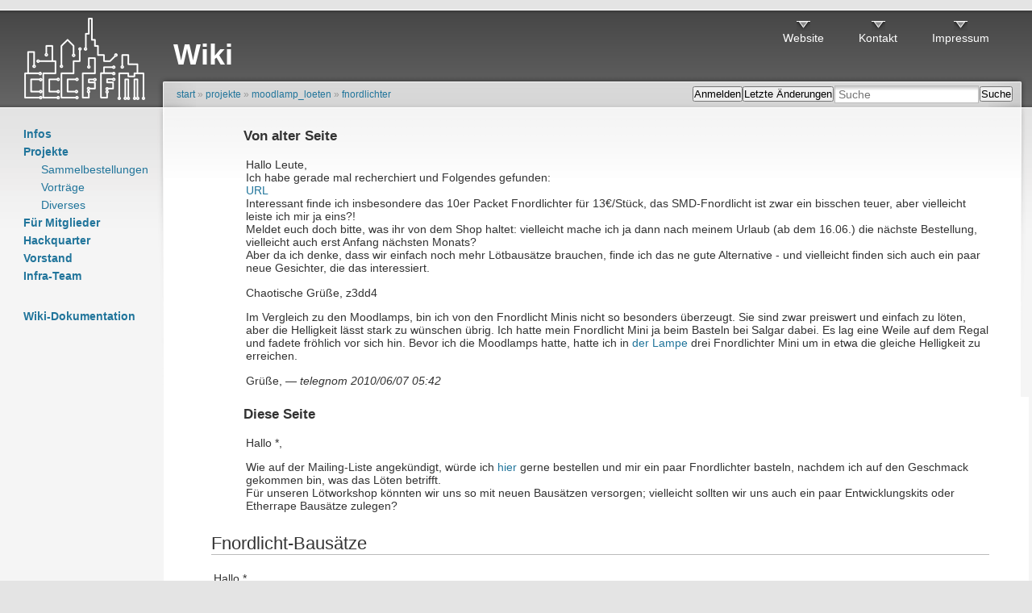

--- FILE ---
content_type: text/html; charset=utf-8
request_url: https://wiki.ccc-ffm.de/projekte:moodlamp_loeten:fnordlichter
body_size: 13716
content:
<!DOCTYPE html PUBLIC "-//W3C//DTD XHTML 1.0 Transitional//EN"
 "http://www.w3.org/TR/xhtml1/DTD/xhtml1-transitional.dtd">
<html xmlns="http://www.w3.org/1999/xhtml" xml:lang="de"
 lang="de" dir="ltr">
<head>
 <meta http-equiv="Content-Type" content="text/html; charset=utf-8" />
 <title>projekte:moodlamp_loeten:fnordlichter | CCC FFM Wiki</title>
 <meta name="generator" content="DokuWiki"/>
<meta name="robots" content="index,follow"/>
<meta name="keywords" content="projekte,moodlamp_loeten,fnordlichter"/>
<link rel="search" type="application/opensearchdescription+xml" href="/lib/exe/opensearch.php" title="CCC FFM Wiki"/>
<link rel="start" href="/"/>
<link rel="contents" href="/projekte:moodlamp_loeten:fnordlichter?do=index" title="Übersicht"/>
<link rel="manifest" href="/lib/exe/manifest.php" crossorigin="use-credentials"/>
<link rel="alternate" type="application/rss+xml" title="Letzte Änderungen" href="/feed.php"/>
<link rel="alternate" type="application/rss+xml" title="Aktueller Namensraum" href="/feed.php?mode=list&amp;ns=projekte:moodlamp_loeten"/>
<link rel="alternate" type="text/html" title="HTML Klartext" href="/_export/xhtml/projekte:moodlamp_loeten:fnordlichter"/>
<link rel="alternate" type="text/plain" title="Wiki Markup" href="/_export/raw/projekte:moodlamp_loeten:fnordlichter"/>
<link rel="canonical" href="https://wiki.ccc-ffm.de/projekte:moodlamp_loeten:fnordlichter"/>
<link rel="stylesheet" href="/lib/exe/css.php?t=drupal-garland-for-dokuwiki-797777-21759b-464646-666666-333333&amp;tseed=be3a496be844115abb3722af537cd62a"/>
<script >var NS='projekte:moodlamp_loeten';var JSINFO = {"plugins":{"edittable":{"default columnwidth":""}},"move_renameokay":false,"move_allowrename":false,"id":"projekte:moodlamp_loeten:fnordlichter","namespace":"projekte:moodlamp_loeten","ACT":"show","useHeadingNavigation":0,"useHeadingContent":0};(function(H){H.className=H.className.replace(/\bno-js\b/,'js')})(document.documentElement);</script>
<script src="/lib/exe/jquery.php?tseed=8faf3dc90234d51a499f4f428a0eae43" defer="defer"></script>
<script src="/lib/exe/js.php?t=drupal-garland-for-dokuwiki-797777-21759b-464646-666666-333333&amp;tseed=be3a496be844115abb3722af537cd62a" defer="defer"></script>
<script type="text/javascript" charset="utf-8" src="/lib/plugins/tablecalc/script.js"></script>
 <link rel="shortcut icon" href="/lib/tpl/drupal-garland-for-dokuwiki-797777-21759b-464646-666666-333333/images/favicon.ico" />
 </head>

<body>
 <div class="dokuwiki">
    <div class="stylehead">
   <div class="header">
    <div class="logo">
     <a href="/start"  name="dokuwiki__top"><img src="/lib/tpl/drupal-garland-for-dokuwiki-797777-21759b-464646-666666-333333/images/logo_small_bold_white.png" alt="CCC FFM Wiki"/></a>    </div>
    <div class="top_menu">
    <div class="table sectionedit1"><table class="inline">
	<tr class="row0">
		
	</tr>
</table></div>
<!-- EDIT{&quot;target&quot;:&quot;table&quot;,&quot;name&quot;:&quot;&quot;,&quot;hid&quot;:&quot;table&quot;,&quot;secid&quot;:1,&quot;range&quot;:&quot;2-7&quot;} --><ul>
<li class="level1"><div class="li"> <a href="https://ccc-ffm.de" class="urlextern" title="https://ccc-ffm.de" rel="ugc nofollow">Website</a></div>
</li>
<li class="level1"><div class="li"> <a href="https://ccc-ffm.de/kontakt/" class="urlextern" title="https://ccc-ffm.de/kontakt/" rel="ugc nofollow">Kontakt</a></div>
</li>
<li class="level1"><div class="li"> <a href="https://ccc-ffm.de/impressum/" class="urlextern" title="https://ccc-ffm.de/impressum/" rel="ugc nofollow">Impressum</a></div>
</li>
</ul>
    </div>
    <div class="logotitle">
     <a href="/start"  name="dokuwiki__top" id="dokuwiki__top" accesskey="h" title="[ALT+H]">Wiki</a>    </div>
        <div class="clearer"></div>
    <br />
     <div class="bar-left" id="bar__topleft">      </div>
   </div>
     </div>
    <table class="layout" cellspacing="0" cellpadding="0">
   <tr valign="top">
    <td class="layout_left">
     <div class="leftbar"><ul>
<li class="level1"><div class="li"> <a href="/infos:start" class="wikilink1" title="infos:start" data-wiki-id="infos:start">Infos</a></div>
</li>
<li class="level1"><div class="li"> <a href="/projekte:start" class="wikilink1" title="projekte:start" data-wiki-id="projekte:start">Projekte</a><ul>
<li class="level2"><div class="li"> <a href="/projekte:sammelbestellungen:start" class="wikilink1" title="projekte:sammelbestellungen:start" data-wiki-id="projekte:sammelbestellungen:start">Sammelbestellungen</a></div>
</li>
<li class="level2"><div class="li"> <a href="/projekte:vortraege:start" class="wikilink1" title="projekte:vortraege:start" data-wiki-id="projekte:vortraege:start">Vorträge</a></div>
</li>
<li class="level2"><div class="li"> <a href="/projekte:diverses:start" class="wikilink1" title="projekte:diverses:start" data-wiki-id="projekte:diverses:start">Diverses</a></div>
</li>
</ul>
</div>
</li>
<li class="level1"><div class="li"> <a href="/mitglieder:start" class="wikilink1" title="mitglieder:start" data-wiki-id="mitglieder:start">Für Mitglieder</a></div>
</li>
<li class="level1"><div class="li"> <a href="/hackquarter:start" class="wikilink1" title="hackquarter:start" data-wiki-id="hackquarter:start">Hackquarter</a></div>
</li>
<li class="level1"><div class="li"> <a href="/vorstand:start" class="wikilink1" title="vorstand:start" data-wiki-id="vorstand:start">Vorstand</a></div>
</li>
<li class="level1"><div class="li"> <a href="/infra:start" class="wikilink1" title="infra:start" data-wiki-id="infra:start">Infra-Team</a> <br/>
<br/>
</div>
</li>
<li class="level1"><div class="li"> <a href="/wiki:dokuwiki" class="wikilink1" title="wiki:dokuwiki" data-wiki-id="wiki:dokuwiki">Wiki-Dokumentation</a></div>
</li>
</ul>
</div>    </td>
    <td class="layout_center">
     <div class="squeeze">
      <div class="right-corner">
       <div class="left-corner">
      <div class="bar-left" id="bar_topleft"><div class="breadcrumbs"><a href="/start"  title="start">start</a> &raquo; <a href="/projekte:start"  title="projekte:start">projekte</a> &raquo; <a href="/projekte:moodlamp_loeten:start"  title="projekte:moodlamp_loeten:start">moodlamp_loeten</a> &raquo; <a href="/projekte:moodlamp_loeten:fnordlichter"  title="projekte:moodlamp_loeten:fnordlichter">fnordlichter</a></div>      </div>
      <div class="bar-right" id="bar__topright"><form class="button btn_login" method="get" action="/projekte:moodlamp_loeten:fnordlichter"><div class="no"><input type="hidden" name="do" value="login" /><input type="hidden" name="sectok" value="" /><button type="submit" title="Anmelden">Anmelden</button></div></form><form class="button btn_recent" method="get" action="/projekte:moodlamp_loeten:fnordlichter"><div class="no"><input type="hidden" name="do" value="recent" /><button type="submit" accesskey="r" title="Letzte Änderungen [R]">Letzte Änderungen</button></div></form><form action="/start" method="get" role="search" class="search doku_form" id="dw__search" accept-charset="utf-8"><input type="hidden" name="do" value="search" /><input type="hidden" name="id" value="projekte:moodlamp_loeten:fnordlichter" /><div class="no"><input name="q" type="text" class="edit" title="[F]" accesskey="f" placeholder="Suche" autocomplete="on" id="qsearch__in" value="" /><button value="1" type="submit" title="Suche">Suche</button><div id="qsearch__out" class="ajax_qsearch JSpopup"></div></div></form></div>
        <div class="page">
        <!-- wikipage start -->
        
<h4 id="von_alter_seite">Von alter Seite</h4>
<div class="level4">

<p>
Hallo Leute,<br/>

Ich habe gerade mal recherchiert und Folgendes gefunden:<br/>

<a href="http://ws.lochraster.org/ws/index.htm" class="urlextern" title="http://ws.lochraster.org/ws/index.htm" rel="ugc nofollow">URL</a><br/>

Interessant finde ich insbesondere das 10er Packet Fnordlichter für 13€/Stück, das SMD-Fnordlicht ist zwar ein bisschen teuer, aber vielleicht leiste ich mir ja eins?!<br/>

Meldet euch doch bitte, was ihr von dem Shop haltet: vielleicht mache ich ja dann nach meinem Urlaub (ab dem 16.06.) die nächste Bestellung, vielleicht auch erst Anfang nächsten Monats?<br/>

Aber da ich denke, dass wir einfach noch mehr Lötbausätze brauchen, finde ich das ne gute Alternative - und vielleicht finden sich auch ein paar neue Gesichter, die das interessiert.<br/>

</p>

<p>
Chaotische Grüße,
z3dd4
</p>

<p>
Im Vergleich zu den Moodlamps, bin ich von den Fnordlicht Minis nicht so besonders überzeugt. Sie sind zwar preiswert und einfach zu löten, aber die Helligkeit lässt stark zu wünschen übrig. Ich hatte mein Fnordlicht Mini ja beim Basteln bei Salgar dabei. Es lag eine Weile auf dem Regal und fadete fröhlich vor sich hin. Bevor ich die Moodlamps hatte, hatte ich in  <a href="http://telegnom.org/2010/06/moodlamp-fertig-freu/" class="urlextern" title="http://telegnom.org/2010/06/moodlamp-fertig-freu/" rel="ugc nofollow">der Lampe</a> drei Fnordlichter Mini um in etwa die gleiche Helligkeit zu erreichen.
</p>

<p>
Grüße,
 — <em>telegnom 2010/06/07 05:42</em>
</p>

</div>

<h4 id="diese_seite">Diese Seite</h4>
<div class="level4">

<p>
Hallo *,
</p>

<p>
Wie auf der Mailing-Liste angekündigt, würde ich <a href="http://ws.lochraster.org/ws/index.htm" class="urlextern" title="http://ws.lochraster.org/ws/index.htm" rel="ugc nofollow">hier</a> gerne bestellen und mir ein paar Fnordlichter basteln, nachdem ich auf den Geschmack gekommen bin, was das Löten betrifft.<br/>

Für unseren Lötworkshop könnten wir uns so mit neuen Bausätzen versorgen; vielleicht sollten wir uns auch ein paar Entwicklungskits oder Etherrape Bausätze zulegen?
</p>

</div>

<h2 class="sectionedit1" id="fnordlicht-bausaetze">Fnordlicht-Bausätze</h2>
<div class="level2">

<p>
Hallo *,
</p>

<p>
Mangels Interesse und da ich mir am Tag der offenen Tür beim <a href="http://flipdot.org/blog/" class="urlextern" title="http://flipdot.org/blog/" rel="ugc nofollow">Flip Dot</a> in Kassel ein Fnordlicht-Mini für 7,50 € gekauft und gelötet habe, schließe ich hiermit diese Seite.
</p>

<p>
Eine Bestellung meinerseits wird es vorerst NICHT geben.
</p>

<p>
Chaotische Grüße,
</p>

<p>
z3dd4 <em>2010/06/27, 01:23</em>
</p>

</div>
        <!-- wikipage stop -->
        </div>
       </div>
      </div>
     </div>
    </td>
   <td class="layout_right">&nbsp;</td>
   </tr>
  </table>
  <div class="clearer">&nbsp;</div>
  <div class="stylefoot">
   <div class="meta">
    <div class="doc"><bdi>projekte/moodlamp_loeten/fnordlichter.txt</bdi> · Zuletzt geändert: <time datetime="2020-08-21T19:56:38+0000">2020-08-21 19:56</time> von <bdi>127.0.0.1</bdi></div>
    <div class="user"></div>
   </div>
   <div class="bar" id="bar__bottom">
    <div class="bar-left" id="bar__bottomleft"><form class="button btn_source" method="post" action="/projekte:moodlamp_loeten:fnordlichter"><div class="no"><input type="hidden" name="do" value="edit" /><button type="submit" accesskey="v" title="Quelltext anzeigen [V]">Quelltext anzeigen</button></div></form><form class="button btn_revs" method="get" action="/projekte:moodlamp_loeten:fnordlichter"><div class="no"><input type="hidden" name="do" value="revisions" /><button type="submit" accesskey="o" title="Ältere Versionen [O]">Ältere Versionen</button></div></form></div>
    <div class="bar-left" id="bar__bottomcenter">
          <a  href="/feed.php" title="Recent changes RSS feed"><img src="/lib/tpl/drupal-garland-for-dokuwiki-797777-21759b-464646-666666-333333/images/button-rss.png" width="80" height="15" alt="Recent changes RSS feed" /></a>
     <a  href="http://validator.w3.org/check/referer" title="Valid XHTML 1.0"><img src="/lib/tpl/drupal-garland-for-dokuwiki-797777-21759b-464646-666666-333333/images/button-xhtml.png" width="80" height="15" alt="Valid XHTML 1.0" /></a>
     <a  href="http://jigsaw.w3.org/css-validator/check/referer" title="Valid CSS"><img src="/lib/tpl/drupal-garland-for-dokuwiki-797777-21759b-464646-666666-333333/images/button-css.png" width="80" height="15" alt="Valid CSS" /></a>
     <a  href="http://wiki.splitbrain.org/wiki:dokuwiki" title="Driven by DokuWiki"><img src="/lib/tpl/drupal-garland-for-dokuwiki-797777-21759b-464646-666666-333333/images/button-dw.png" width="80" height="15" alt="Driven by DokuWiki" /></a>
    </div>
    <div class="bar-right" id="bar__bottomright"><form class="button btn_login" method="get" action="/projekte:moodlamp_loeten:fnordlichter"><div class="no"><input type="hidden" name="do" value="login" /><input type="hidden" name="sectok" value="" /><button type="submit" title="Anmelden">Anmelden</button></div></form></div>
    <div class="clearer"></div>
   </div>
     </div>
 </div>
 <div class="footerinc">


<!--

<rdf:RDF xmlns="http://web.resource.org/cc/"
    xmlns:dc="http://purl.org/dc/elements/1.1/"
    xmlns:rdf="http://www.w3.org/1999/02/22-rdf-syntax-ns#">
<Work rdf:about="">
   <dc:type rdf:resource="http://purl.org/dc/dcmitype/Text" />
   <license rdf:resource="http://creativecommons.org/licenses/by-nc-sa/2.0/" />
</Work>

<License rdf:about="http://creativecommons.org/licenses/by-nc-sa/2.0/">
   <permits rdf:resource="http://web.resource.org/cc/Reproduction" />
   <permits rdf:resource="http://web.resource.org/cc/Distribution" />
   <requires rdf:resource="http://web.resource.org/cc/Notice" />
   <requires rdf:resource="http://web.resource.org/cc/Attribution" />
   <prohibits rdf:resource="http://web.resource.org/cc/CommercialUse" />
   <permits rdf:resource="http://web.resource.org/cc/DerivativeWorks" />
   <requires rdf:resource="http://web.resource.org/cc/ShareAlike" />
</License>

</rdf:RDF>

-->

</div>
 <div class="no"><img src="/lib/exe/taskrunner.php?id=projekte%3Amoodlamp_loeten%3Afnordlichter&amp;1768870066" width="2" height="1" alt="" /></div>
</body>
</html>
